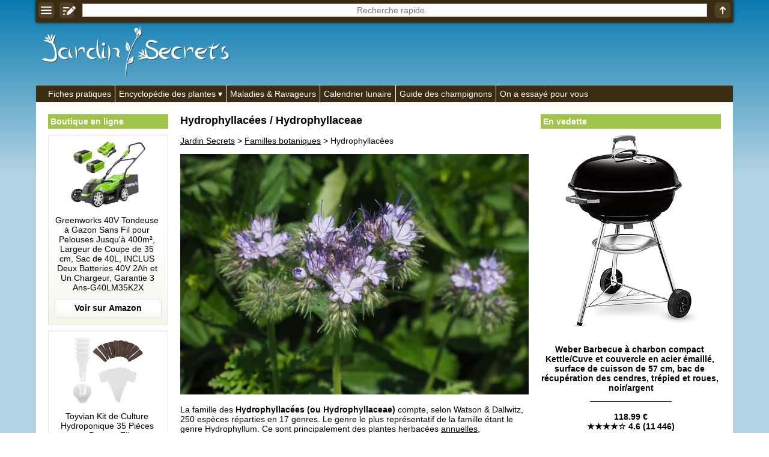

--- FILE ---
content_type: text/html; charset=utf-8
request_url: https://www.google.com/recaptcha/api2/aframe
body_size: 269
content:
<!DOCTYPE HTML><html><head><meta http-equiv="content-type" content="text/html; charset=UTF-8"></head><body><script nonce="W30as7xZAwgUTQxEb3a5DA">/** Anti-fraud and anti-abuse applications only. See google.com/recaptcha */ try{var clients={'sodar':'https://pagead2.googlesyndication.com/pagead/sodar?'};window.addEventListener("message",function(a){try{if(a.source===window.parent){var b=JSON.parse(a.data);var c=clients[b['id']];if(c){var d=document.createElement('img');d.src=c+b['params']+'&rc='+(localStorage.getItem("rc::a")?sessionStorage.getItem("rc::b"):"");window.document.body.appendChild(d);sessionStorage.setItem("rc::e",parseInt(sessionStorage.getItem("rc::e")||0)+1);localStorage.setItem("rc::h",'1768780789523');}}}catch(b){}});window.parent.postMessage("_grecaptcha_ready", "*");}catch(b){}</script></body></html>